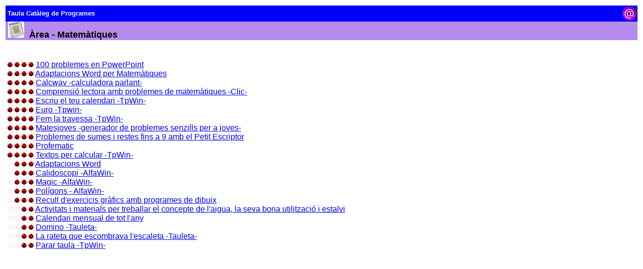

--- FILE ---
content_type: text/html
request_url: http://www.xtec.cat/dnee/tcp/MATE.htm
body_size: 7246
content:
<HTML>
<HEAD>
   <title>TCP - DNEE </title>
<STYLE>
BODY{
FONT-SIZE:11PT;
FONT-FAMILY:ARIAL
}
H1{
FONT-SIZE:14PT;FONT-FAMILY:ARIAL
}
H2{
FONT-SIZE:12PT;
FONT-FAMILY:ARIAL
}
H3{
FONT-SIZE:12PT;
FONT-FAMILY:ARIAL
}
</STYLE>
</HEAD>
<BODY>
<TABLE COLS=1 WIDTH='100%'>
    <TR><TD>
        <TABLE BORDER=0 CELLSPACING=0 CELLPADDING=0 WIDTH='100%'  BGCOLOR=#B58BED>
      <TR BGCOLOR=#0000FF>
            <TD><B><FONT FACE='Arial,Helvetica'  SIZE=-1 COLOR=#FFFFFF>&nbsp;Taula  Cat&agrave;leg de Programes</FONT></B></TD><TD><A HREF='mailto:dnee@xtec.cat?subject=AREA'><IMG SRC='gif/correu.gif' BORDER=0 ALT='missatge' ALIGN='RIGHT'></TD></TR>
       <TR>
            <TD><FONT FACE='Arial,Helvetica' FONT SIZE=+1>&nbsp;<img src="gif/MATE.png" alt="Matem�tiques" width="32" height="32">&nbsp; <B>�rea - Matem�tiques</B><BR></FONT></TD>
          <TD>&nbsp;</TD>
     </TR>
       </TABLE>
    </TR>
   <TR>
        <TD><BR><BR>

&nbsp;<IMG SRC=gif/punt.gif WIDTH=10 HEIGHT=10 BORDER=0>&nbsp;<IMG SRC=gif/punt.gif WIDTH=10 HEIGHT=10 BORDER=0>&nbsp;<IMG SRC=gif/punt.gif WIDTH=10 HEIGHT=10 BORDER=0>&nbsp;<IMG SRC=gif/punt.gif WIDTH=10 HEIGHT=10 BORDER=0>&nbsp;<A HREF='100problemes.htm'>100 problemes en PowerPoint </A><BR> 

&nbsp;<IMG SRC=gif/punt.gif WIDTH=10 HEIGHT=10 BORDER=0>&nbsp;<IMG SRC=gif/punt.gif WIDTH=10 HEIGHT=10 BORDER=0>&nbsp;<IMG SRC=gif/punt.gif WIDTH=10 HEIGHT=10 BORDER=0>&nbsp;<IMG SRC=gif/punt.gif WIDTH=10 HEIGHT=10 BORDER=0>&nbsp;<A HREF='adaptamates.htm'>Adaptacions Word per Matem�tiques </A><BR> 

&nbsp;<IMG SRC=gif/punt.gif WIDTH=10 HEIGHT=10 BORDER=0>&nbsp;<IMG SRC=gif/punt.gif WIDTH=10 HEIGHT=10 BORDER=0>&nbsp;<IMG SRC=gif/punt.gif WIDTH=10 HEIGHT=10 BORDER=0>&nbsp;<IMG SRC=gif/punt.gif WIDTH=10 HEIGHT=10 BORDER=0>&nbsp;<A HREF='calcwav.htm'>Calcwav -calculadora parlant- </A><BR> 

&nbsp;<IMG SRC=gif/punt.gif WIDTH=10 HEIGHT=10 BORDER=0>&nbsp;<IMG SRC=gif/punt.gif WIDTH=10 HEIGHT=10 BORDER=0>&nbsp;<IMG SRC=gif/punt.gif WIDTH=10 HEIGHT=10 BORDER=0>&nbsp;<IMG SRC=gif/punt.gif WIDTH=10 HEIGHT=10 BORDER=0>&nbsp;<A HREF='compremate.htm'>Comprensi� lectora amb problemes de matem�tiques -Clic- </A><BR> 

&nbsp;<IMG SRC=gif/punt.gif WIDTH=10 HEIGHT=10 BORDER=0>&nbsp;<IMG SRC=gif/punt.gif WIDTH=10 HEIGHT=10 BORDER=0>&nbsp;<IMG SRC=gif/punt.gif WIDTH=10 HEIGHT=10 BORDER=0>&nbsp;<IMG SRC=gif/punt.gif WIDTH=10 HEIGHT=10 BORDER=0>&nbsp;<A HREF='calend_tpwin.htm'>Escriu el teu calendari -TpWin- </A><BR> 

&nbsp;<IMG SRC=gif/punt.gif WIDTH=10 HEIGHT=10 BORDER=0>&nbsp;<IMG SRC=gif/punt.gif WIDTH=10 HEIGHT=10 BORDER=0>&nbsp;<IMG SRC=gif/punt.gif WIDTH=10 HEIGHT=10 BORDER=0>&nbsp;<IMG SRC=gif/punt.gif WIDTH=10 HEIGHT=10 BORDER=0>&nbsp;<A HREF='eurotpwin.htm'>Euro -Tpwin- </A><BR> 

&nbsp;<IMG SRC=gif/punt.gif WIDTH=10 HEIGHT=10 BORDER=0>&nbsp;<IMG SRC=gif/punt.gif WIDTH=10 HEIGHT=10 BORDER=0>&nbsp;<IMG SRC=gif/punt.gif WIDTH=10 HEIGHT=10 BORDER=0>&nbsp;<IMG SRC=gif/punt.gif WIDTH=10 HEIGHT=10 BORDER=0>&nbsp;<A HREF='travessa.htm'>Fem la travessa -TpWin- </A><BR> 

&nbsp;<IMG SRC=gif/punt.gif WIDTH=10 HEIGHT=10 BORDER=0>&nbsp;<IMG SRC=gif/punt.gif WIDTH=10 HEIGHT=10 BORDER=0>&nbsp;<IMG SRC=gif/punt.gif WIDTH=10 HEIGHT=10 BORDER=0>&nbsp;<IMG SRC=gif/punt.gif WIDTH=10 HEIGHT=10 BORDER=0>&nbsp;<A HREF='matesjoves.htm'>Matesjoves -generador de problemes senzills per a joves- </A><BR> 

&nbsp;<IMG SRC=gif/punt.gif WIDTH=10 HEIGHT=10 BORDER=0>&nbsp;<IMG SRC=gif/punt.gif WIDTH=10 HEIGHT=10 BORDER=0>&nbsp;<IMG SRC=gif/punt.gif WIDTH=10 HEIGHT=10 BORDER=0>&nbsp;<IMG SRC=gif/punt.gif WIDTH=10 HEIGHT=10 BORDER=0>&nbsp;<A HREF='sumarespetit.htm'>Problemes de sumes i restes fins a 9 amb el Petit Escriptor </A><BR> 

&nbsp;<IMG SRC=gif/punt.gif WIDTH=10 HEIGHT=10 BORDER=0>&nbsp;<IMG SRC=gif/punt.gif WIDTH=10 HEIGHT=10 BORDER=0>&nbsp;<IMG SRC=gif/punt.gif WIDTH=10 HEIGHT=10 BORDER=0>&nbsp;<IMG SRC=gif/punt.gif WIDTH=10 HEIGHT=10 BORDER=0>&nbsp;<A HREF='profematic.htm'>Profematic </A><BR> 

&nbsp;<IMG SRC=gif/punt.gif WIDTH=10 HEIGHT=10 BORDER=0>&nbsp;<IMG SRC=gif/punt.gif WIDTH=10 HEIGHT=10 BORDER=0>&nbsp;<IMG SRC=gif/punt.gif WIDTH=10 HEIGHT=10 BORDER=0>&nbsp;<IMG SRC=gif/punt.gif WIDTH=10 HEIGHT=10 BORDER=0>&nbsp;<A HREF='textcalcul.htm'>Textos per calcular -TpWin- </A><BR> 

&nbsp;<IMG SRC=gif/blanc.gif WIDTH=10 HEIGHT=10 BORDER=0>&nbsp;<IMG SRC=gif/punt.gif WIDTH=10 HEIGHT=10 BORDER=0>&nbsp;<IMG SRC=gif/punt.gif WIDTH=10 HEIGHT=10 BORDER=0>&nbsp;<IMG SRC=gif/punt.gif WIDTH=10 HEIGHT=10 BORDER=0>&nbsp;<A HREF='adaptaword.htm'>Adaptacions Word </A><BR> 

&nbsp;<IMG SRC=gif/blanc.gif WIDTH=10 HEIGHT=10 BORDER=0>&nbsp;<IMG SRC=gif/punt.gif WIDTH=10 HEIGHT=10 BORDER=0>&nbsp;<IMG SRC=gif/punt.gif WIDTH=10 HEIGHT=10 BORDER=0>&nbsp;<IMG SRC=gif/punt.gif WIDTH=10 HEIGHT=10 BORDER=0>&nbsp;<A HREF='calidoscopi.htm'>Calidoscopi -AlfaWin- </A><BR> 

&nbsp;<IMG SRC=gif/blanc.gif WIDTH=10 HEIGHT=10 BORDER=0>&nbsp;<IMG SRC=gif/punt.gif WIDTH=10 HEIGHT=10 BORDER=0>&nbsp;<IMG SRC=gif/punt.gif WIDTH=10 HEIGHT=10 BORDER=0>&nbsp;<IMG SRC=gif/punt.gif WIDTH=10 HEIGHT=10 BORDER=0>&nbsp;<A HREF='magic.htm'>Magic -AlfaWin- </A><BR> 

&nbsp;<IMG SRC=gif/blanc.gif WIDTH=10 HEIGHT=10 BORDER=0>&nbsp;<IMG SRC=gif/punt.gif WIDTH=10 HEIGHT=10 BORDER=0>&nbsp;<IMG SRC=gif/punt.gif WIDTH=10 HEIGHT=10 BORDER=0>&nbsp;<IMG SRC=gif/punt.gif WIDTH=10 HEIGHT=10 BORDER=0>&nbsp;<A HREF='poligons.htm'>Pol�gons - AlfaWin- </A><BR> 

&nbsp;<IMG SRC=gif/blanc.gif WIDTH=10 HEIGHT=10 BORDER=0>&nbsp;<IMG SRC=gif/punt.gif WIDTH=10 HEIGHT=10 BORDER=0>&nbsp;<IMG SRC=gif/punt.gif WIDTH=10 HEIGHT=10 BORDER=0>&nbsp;<IMG SRC=gif/punt.gif WIDTH=10 HEIGHT=10 BORDER=0>&nbsp;<A HREF='exergrafic.htm'>Recull d'exercicis gr�fics amb programes de dibuix </A><BR> 

&nbsp;<IMG SRC=gif/blanc.gif WIDTH=10 HEIGHT=10 BORDER=0>&nbsp;<IMG SRC=gif/blanc.gif WIDTH=10 HEIGHT=10 BORDER=0>&nbsp;<IMG SRC=gif/punt.gif WIDTH=10 HEIGHT=10 BORDER=0>&nbsp;<IMG SRC=gif/punt.gif WIDTH=10 HEIGHT=10 BORDER=0>&nbsp;<A HREF='cicleaigua.htm'>Activitats i materials per treballar el concepte de l'aigua, la seva bona utilitzaci� i estalvi </A><BR> 

&nbsp;<IMG SRC=gif/blanc.gif WIDTH=10 HEIGHT=10 BORDER=0>&nbsp;<IMG SRC=gif/blanc.gif WIDTH=10 HEIGHT=10 BORDER=0>&nbsp;<IMG SRC=gif/punt.gif WIDTH=10 HEIGHT=10 BORDER=0>&nbsp;<IMG SRC=gif/punt.gif WIDTH=10 HEIGHT=10 BORDER=0>&nbsp;<A HREF='calendword.htm'>Calendari mensual de tot l'any </A><BR> 

&nbsp;<IMG SRC=gif/blanc.gif WIDTH=10 HEIGHT=10 BORDER=0>&nbsp;<IMG SRC=gif/blanc.gif WIDTH=10 HEIGHT=10 BORDER=0>&nbsp;<IMG SRC=gif/punt.gif WIDTH=10 HEIGHT=10 BORDER=0>&nbsp;<IMG SRC=gif/punt.gif WIDTH=10 HEIGHT=10 BORDER=0>&nbsp;<A HREF='domino.htm'>Domino -Tauleta- </A><BR> 

&nbsp;<IMG SRC=gif/blanc.gif WIDTH=10 HEIGHT=10 BORDER=0>&nbsp;<IMG SRC=gif/blanc.gif WIDTH=10 HEIGHT=10 BORDER=0>&nbsp;<IMG SRC=gif/punt.gif WIDTH=10 HEIGHT=10 BORDER=0>&nbsp;<IMG SRC=gif/punt.gif WIDTH=10 HEIGHT=10 BORDER=0>&nbsp;<A HREF='conterateta.htm'>La rateta que escombrava l'escaleta -Tauleta- </A><BR> 

&nbsp;<IMG SRC=gif/blanc.gif WIDTH=10 HEIGHT=10 BORDER=0>&nbsp;<IMG SRC=gif/blanc.gif WIDTH=10 HEIGHT=10 BORDER=0>&nbsp;<IMG SRC=gif/punt.gif WIDTH=10 HEIGHT=10 BORDER=0>&nbsp;<IMG SRC=gif/punt.gif WIDTH=10 HEIGHT=10 BORDER=0>&nbsp;<A HREF='taula.htm'>Parar taula -TpWin- </A><BR> 

</TABLE>
</BODY>
</HTML>
